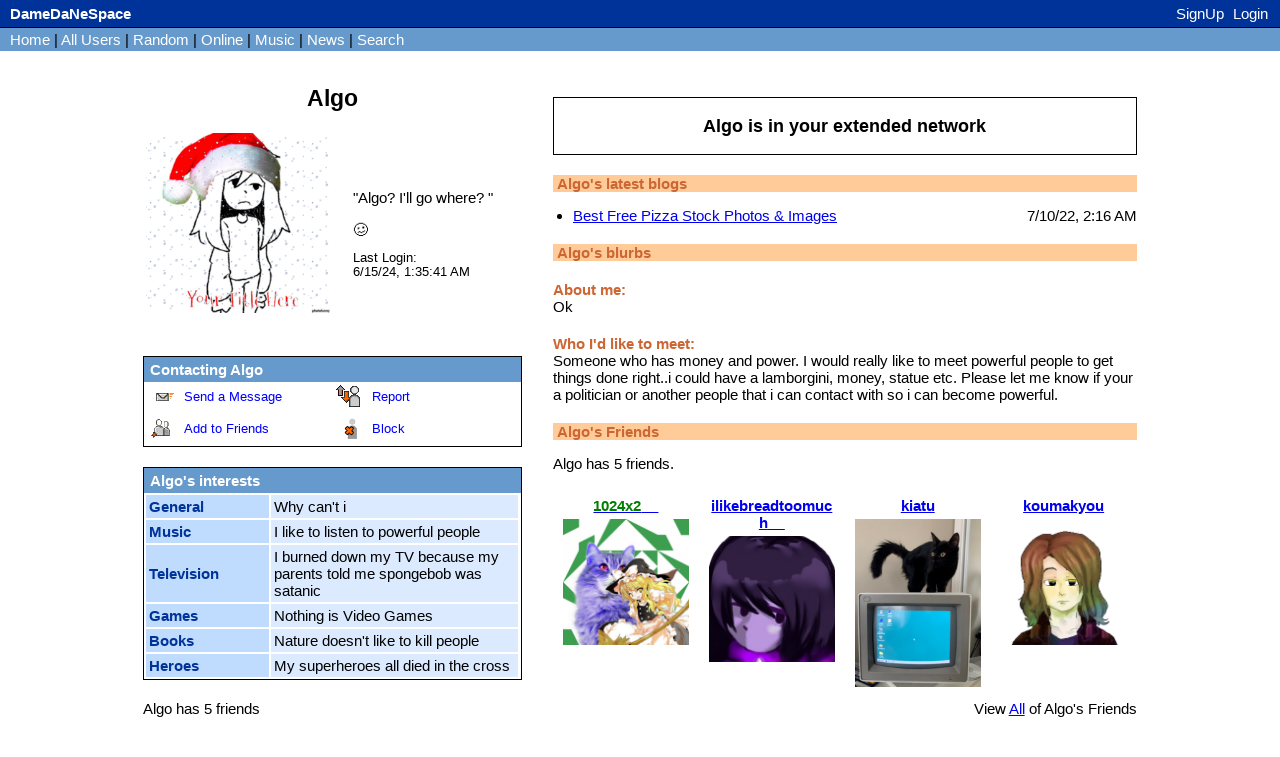

--- FILE ---
content_type: text/html; charset=utf-8
request_url: https://damedanespace.com/u/196/
body_size: 2603
content:
<!DOCTYPE html>
<html>
  <head>
    <title>Algo | DameDaNeSpace</title>
    <meta charset="utf-8">
    <meta name="viewport" content="width=device-width, initial-scale=1.0">
    <!--[if lt IE 9]><script src="/static/js/vendor/html5shiv.js??=ky6mngdd"></script><![endif]-->
    <!-- Personally, I think Bill Gates should be shot into the sun -->
    
    <link rel="stylesheet" type="text/css" href="/static/css/dame.css??=lv9cblof">
    
    
    <link rel="stylesheet" type="text/css" href="/static/css/reducedmotion.css??=ky6mng9x" >
    <meta name="theme-color" content="#003399" />
    <meta name="generator" content="DameDaNeSpace">
        <meta name="author" content="Algo" />
        <meta name="description" content="Ok " />
        <meta name="twitter:card" content="summary" />
        <meta name="twitter:site" content="@damedanespace" />
        <meta name="twitter:title" content="Algo" />
        <meta name="twitter:description" content="Ok " />
        <meta name="twitter:image" content="/u/196/smallavatar" />
            <meta property="og:title" content="Algo" />
        <meta property="og:type" content="profile" />
        <meta property="og:image" content="/u/196/smallavatar" />
        <meta property="og:url" content="https://damedanespace.com/u/196" />
        <meta property="og:description" content="Ok " />
        <meta property="og:site_name" content="DameDaNeSpace" />
        <meta property="profile:username" content="Algo" />
        
    <link rel="stylesheet" type="text/css" href="/u/196/style.css" id="userstyle">
        
        <link rel="canonical" href="https://damedanespace.com/u/196/">
        
  </head>

  <body>
    <header class="siteHead">
      <a href="#main-content" class="skip-nav-link">Skip to main content</a>
      <div class="headTop">
        <a id="siteName" href="/">DameDaNeSpace</a>
        <div class="right">
          <a href="/signup">SignUp</a>
          <a href="/login">Login</a>
          
        </div>
      </div>
      <nav class="links">
        <a href="/">Home</a>
        
        |
        <a href="/u/">All <span class="long">Users</span></a>
        |
        <a href="/u/random">Random</a>
        |
        <a href="/u/online">Online</a>
        |
        <a href="/music">Music</a>
        
        |
        <a href="/news">News</a>
        |
        <a href="/search">Search</a>
      </nav>
      
    </header>
    <main id="main-content"  class="profile cringepilled">




<div class="userinfo">
  <h2 class="username">Algo</h2>
  <table class="short">
    <tbody>
      <tr>
        <td>
          <a href="/u/196/avatar" target="_blank" rel="noopener noreferrer">
            <img src="/u/196/smallavatar" alt="Algo's avatar" class="avatar">
          </a>
          
        </td>
        <td class="shortRight">
          
          
          
          
          <p class="motto">
            <q>Algo? I&#39;ll go where? </q>
          </p>
          
          
          
          <div class="country">
            🥴
          </div>
          
          
          <p class="lastLogin small">
            Last Login:<br>
            <time datetime="2024-06-15T01:35:41.000Z" data-timestyle="medium">
              15/06/2024, 03:35:41 CEST
            </time>
          </p>
          
          
        </td>
      </tr>
    </tbody>
  </table>

  

  
  <div class="box contact details" >
    <div class="boxHead">Contacting <span class="username">Algo</span></div><a href="/mail/send?to=196" class="userBtn send" rel="nofollow">Send a Message </a><a href="/u/196/report" class="userBtn report" rel="nofollow">Report </a><a href="/u/196/friend?_csrf=SIsgz0pg-8ohAE4I6VXxHRSQFxdV9mj5FDzQ" class="userBtn friend" rel="nofollow">Add to Friends </a><a href="/u/196/block" class="userBtn block" rel="nofollow">Block </a></div>
  
  
  

  
  <div class="box interests details">
    <div class="boxHead"><span class="username">Algo</span>'s interests</div>
    <table class="infotable">
      <tbody>
        
        <tr>
          <th>General</th>
          <td>Why can't i
</td>
        </tr>
        
        <tr>
          <th>Music</th>
          <td>I like to listen to powerful people
</td>
        </tr>
        
        <tr>
          <th>Television</th>
          <td>I burned down my TV because my parents told me spongebob was satanic
</td>
        </tr>
        
        <tr>
          <th>Games</th>
          <td>Nothing is Video Games
</td>
        </tr>
        
        <tr>
          <th>Books</th>
          <td>Nature doesn't like to kill people
</td>
        </tr>
        
        <tr>
          <th>Heroes</th>
          <td>My superheroes all died in the cross
</td>
        </tr>
        
      </tbody>
    </table>
  </div>
  

  <div id="infobottom">
    <p>Algo has 5 friends</p>

  </div>

  
</div>

<div class="usermain">
  <div class="box extended">
    <h3>
      
      <span class="username">Algo</span> is in your extended network
      
    </h3>
  </div>
  <div class="box rightBox blogs">
    <h4 class="rightHead">
      <span class="username">Algo</span>'s latest blogs
      
    </h4>
    
    <ul>
      
      <li>
        <a href="/u/196/blog/217"> Best Free Pizza Stock Photos &amp; Images</a>
        <time class="right" datetime="2022-07-10T02:16:46.000Z" data-timestyle="short">10/07/2022, 04:16:46 CEST</time>
      </li>
      
      
    </ul>
    
  </div>
  <div class="box rightBox blurbs">
    <h4 class="rightHead">
      <span class="username">Algo</span>'s blurbs
    </h4>
    <h4>About me:</h4>
    <div class="about markdown nomargin"><p>Ok</p>
</div>
    <h4>Who I'd like to meet:</h4>
    <div class="meet markdown nomargin"><p>Someone who has money and power. I would really like to meet powerful people to get things done right..i could have a lamborgini, money, statue etc. Please let me know if your a politician or another people that i can contact with so i can become powerful.</p>
</div>
  </div>
  <div class="box rightBox friends">
    <h4 class="rightHead"><span class="username">Algo</span>'s Friends</h4>
    
    <p>
      <span class="username">Algo</span> has <span class="friendCount">5</span> friends.
    </p>
    <div id="topFriends">
      <a href="/u/1/">
        <div class="topFriend">
          <div class="username theswag">1024x2</div>
          <img src="/u/1/smallavatar" alt="1024x2's avatar" class="avatar">
        </div>
    </a><a href="/u/13/">
        <div class="topFriend">
          <div class="username woozy">ilikebreadtoomuch</div>
          <img src="/u/13/smallavatar" alt="ilikebreadtoomuch's avatar" class="avatar">
        </div>
    </a><a href="/u/14/">
        <div class="topFriend">
          <div class="username">kiatu</div>
          <img src="/u/14/smallavatar" alt="kiatu's avatar" class="avatar">
        </div>
    </a><a href="/u/16/">
        <div class="topFriend">
          <div class="username">koumakyou</div>
          <img src="/u/16/smallavatar" alt="koumakyou's avatar" class="avatar">
        </div>
    </a>
    <div class="textRight">
      View <a href="/u/196/friends">All</a> of <span class="username">Algo</span>'s Friends
    </div>
    </div>
    
  </div>
  
  
</div>

    </main>
    <footer class="footer">
      <nav>
        <a href="/w/fqa">FQA</a>
        <a href="/w/halp">Halp</a>
        <a href="/w/privacy">Privacy</a>
        <a href="/w/rules">Rules</a>
      </nav>
      Disclaimer: This site is not affiliated with any other "Space"-type games in any way. Tim MyPsace, pls no sue.
      <br>
      🄯 2021-2026 DameDaNeSpace
      <br>
      <a href="/u/gato">
        <img src="/static/img/staropa.png" title="">
      </a>
    </footer>
    <script src="/static/js/dane.js??=ldonieud"></script>
  </body>
</html>
<!--
This page was brought to you by:
DameDaNeSpace git rv.91d1b9

== times ==
request:  0.022s
render:   0.014s
-->



--- FILE ---
content_type: text/css
request_url: https://damedanespace.com/static/css/dame.css??=lv9cblof
body_size: 13649
content:
@charset "UTF-8";
big {
  big: "chungus";
}

/*
you smell like you vented
(Vented)
sabotaged
(Sabotaged)
dead body reported you impsoter

stop reading my source maps
Loser
*/
/* i hate liberals */
.box {
  margin-top: 20px;
  margin-bottom: 20px;
}

.details {
  border: 1px solid black;
}

.extended {
  background: white;
  border: 1px solid black;
  text-align: center;
  margin-bottom: 20px;
  margin-top: 15px;
}

.music {
  background: lightgray;
  color: #000;
  border: 1px solid #999;
  padding: 4px;
}

.rightHead {
  background: #ffcc99;
  padding-left: 4px;
}

.boxHead {
  font-weight: bold;
  background: #6699cc;
  color: #ffffff;
  padding: 4px 6px;
}

.userBtn {
  display: inline-block;
  zoom: 1;
  font-size: small;
  width: 39.5833333333%;
  height: 25px;
  padding-top: 7px;
  padding-left: 10.4166666667%;
  color: blue;
  text-decoration: none;
  background-repeat: no-repeat;
}
.userBtn:active {
  color: darkblue;
}
.userBtn.disabled {
  color: grey;
}

.send {
  background-image: url("/static/img/send.png");
  background-position: 11px 11px;
}

.friend {
  background-image: url("/static/img/friend.png");
  background-position: 6px 5px;
}

.unfriend {
  background-image: url("/static/img/unfriend.png");
  background-position: 5px 5px;
}

.report {
  background-image: url("/static/img/report.png");
  background-position: 3px 3px;
}

.block {
  background-image: url("/static/img/block.png");
  background-position: 11px 4px;
}

.siteHead a {
  text-decoration: none;
  color: #fff;
}
.siteHead .links {
  background-color: #6699cc;
  padding: 3px 10px;
}

.headTop {
  background-color: #003399;
  padding: 5px 10px;
  border-bottom: 1px solid black;
}
.headTop #siteName {
  font-weight: bold;
}
.headTop .right a {
  margin: 0 2.5px;
}
.headTop .right a.newfriends {
  color: violet;
}
.headTop .right a.newmail {
  color: red;
}
.headTop .right a.funnyunlocked {
  color: orange;
}

.userinfo {
  float: left;
  width: 37%;
  padding: 0 1.5%;
}

.usermain {
  float: right;
  width: 57%;
  padding: 1.5%;
}

.profile {
  /*.userinfo {background:red;}
  .usermain {background:green;}*/
}
.profile .short {
  width: 100%;
  min-width: 100%;
}
.profile .short .shortRight {
  width: 50%;
  padding-left: 20px;
}
.profile .short .avatar {
  display: block;
  margin: 0 auto 20px;
  max-width: 100%;
  _width: 150px;
  max-height: 200px;
}
.profile .username {
  text-align: center;
}

@media (max-width: 768px) {
  .userinfo, .usermain {
    float: none;
    width: 100%;
    padding: 0;
  }
  .short .avatar {
    margin-right: 20px;
  }
}
.box.boxInfo {
  border: 1px solid black;
  margin-bottom: 20px;
  margin-top: 20px;
}
.box.boxInfo .boxHead {
  background: #6699cc;
  color: white;
  padding: 3px 4px;
}

.music .songNameContainer {
  margin-bottom: 4px;
}
.music audio {
  width: 100%;
  height: 32px;
  margin-bottom: -4px;
  filter: sepia(0%) saturate(100%) grayscale(0) contrast(100%) invert(100%);
}

#topFriends > a {
  display: inline-block;
  width: 25%;
  font-weight: bold;
  vertical-align: top;
  /* IE6 hack as usual.. */
  _display: inline;
  zoom: 1;
}
#topFriends > a .topFriend {
  margin: 10px;
}
#topFriends > a .topFriend .username {
  margin-bottom: 5px;
}
#topFriends > a .topFriend img {
  max-width: 100%;
}

.infotable {
  width: 100%;
}
.infotable th {
  padding: 3px;
  background: #BFDBFE;
  color: #003399;
  width: 33.3%;
  text-align: left;
}
.infotable td {
  padding: 3px;
  background: #DBEAFE;
}

#infobottom {
  margin-top: 12px;
}

.userlist {
  /*display: grid;*/
  width: 100%;
}
.userlist .userlistitem {
  display: inline-block;
  vertical-align: top;
  width: 18%;
  text-align: center;
  box-sizing: border-box;
  border: 6px solid rgba(255, 255, 255, 0);
  padding: 10px;
  margin: 1%;
  background: #ffcc99;
  /* IE6 HACK */
  _display: inline;
  zoom: 1;
}
.userlist .userlistitem img {
  margin-top: 4px;
  max-width: 100%;
}

.formbutton {
  display: block;
}
.formbutton input[type=submit] {
  display: block;
  margin: 0 auto;
}

.pages {
  margin-top: 1rem;
  font-size: smaller;
  text-align: center;
}

@media (max-width: 768px) {
  .userlist .userlistitem {
    font-size: 1.5em;
    width: 46%;
    margin: 2%;
  }
}
textarea, .maxwidth {
  width: 100%;
  box-sizing: border-box;
}

textarea {
  resize: vertical;
}

form.inline {
  display: inline;
}
form.inline input[type=submit] {
  display: inline-block;
}

.comments {
  width: 100%;
  table-layout: fixed;
}

.commentHead {
  margin: 16px 0;
}

.comment > td {
  vertical-align: top;
}
.comment .commentAuthor {
  background: #f93;
  text-align: center;
  padding: 10px;
  width: 150px;
}
.comment .commentAuthor img {
  margin-top: 4px;
  margin-left: auto;
  margin-right: auto;
  display: block;
  max-width: 100%;
}
.comment .commentContent {
  background: #ffcc99;
  padding: 10px;
}
.comment .commentContent .commentBottom {
  margin-top: 4px;
}
.comment .commentContent time {
  font-size: smaller;
  /*display: block;
  text-align: right;*/
  float: right;
}
.comment .commentContent video, .comment .commentContent img {
  max-width: 100%;
}

@media (max-width: 768px) {
  .comment .commentAuthor {
    width: 75px;
  }
}
#swaggerplayer .btn {
  border: 1px solid grey;
  width: 24px;
  min-height: 32px;
  width: 100%;
  background-color: lightgrey;
  background-position: 50% 50%;
  background-repeat: no-repeat;
  background-size: auto 100%;
}
#swaggerplayer .btn:active {
  background-color: darkgrey;
}
#swaggerplayer .pause {
  background-image: url("/static/img/btn/pause.svg");
}
#swaggerplayer .play {
  background-image: url("/static/img/btn/play.svg");
}

.music .thx {
  float: right;
  text-align: right;
  font-size: 75%;
}

.pms ul#privmsgs, .pms ul#mboxes li, .pms .nomsgs {
  background: #ffcc99;
}
.pms ul#mboxes {
  float: left;
  width: 24%;
  padding: 0;
  margin: 0;
}
.pms ul#mboxes li {
  font-size: larger;
  padding: 5px;
  margin-bottom: 2px;
  list-style: none;
}
.pms ul#privmsgs {
  float: right;
  width: 74%;
  margin: 0;
  padding: 0;
}
.pms ul#privmsgs > li {
  margin: 10px 20px 10px 40px;
  list-style-image: url(/static/img/send.png);
}
.pms .nomsgs {
  float: right;
  width: 74%;
  text-align: center;
  padding: 40px 0;
}

@media (max-width: 768px) {
  .pms ul#mboxes, .pms ul#privmsgs, .pms .nomsgs {
    width: 100%;
    float: none;
  }
  .pms ul#privmsgs, .pms .nomsgs {
    margin-top: 10px;
    padding: 1px 0;
  }
}
.privmsg, .sendpm {
  background: #ffcc99;
  padding: 20px;
}

.privmsg .markdown {
  padding: 10px;
  border: 1px solid black;
  background: white;
  margin: 10px 0;
}

.sendpm {
  box-sizing: border-box;
}
.sendpm h1 {
  margin-top: 0;
}

.sendpm table, table.pmtable {
  width: 100%;
}
.sendpm table th, table.pmtable th {
  width: 65px;
}
.sendpm table td, table.pmtable td {
  padding: 0;
}
.sendpm table input, table.pmtable input {
  width: 100%;
  box-sizing: border-box;
}

@font-face {
  font-family: "DumbassIcons";
  src: url("/static/font/DumbassIcons.ttf");
}
.username.theswag {
  color: green;
}

.username.theswag:after, .username.woozy:after {
  content: " 🥴";
  color: white;
  font-size: smaller;
}

.username.hmmst {
  font-family: "Times New Roman", serif;
  font-size: 110%;
  text-shadow: 0 0 20px #0fc, 0 0 5px #0ff;
}

.verified::after {
  font-weight: normal;
  font-family: "DumbassIcons";
  color: #17A3F2;
  content: "v";
}

.username.verified::after {
  margin-left: 4px;
  display: inline-block;
}

.blog.profile article {
  background: #6699cc;
  padding: 15px;
  margin-bottom: 30px;
}
.blog.profile article > h1 {
  margin-top: 0;
}
.blog.profile article > time {
  font-weight: bold;
  float: right;
}
.blog.profile .userinfo {
  width: 32%;
}
.blog.profile .usermain {
  width: 62%;
}

@media (max-width: 768px) {
  .blog.profile .userinfo, .blog.profile .usermain {
    float: none;
    width: 100%;
    padding: 0;
  }
}
.blog video, .blog img {
  max-width: 100%;
}

.news .avatar {
  max-height: 1em;
  max-width: 1em;
}

.table {
  display: table;
  table-layout: fixed;
}
.table > div {
  display: table-cell;
  vertical-align: top;
  padding: 10px;
}
.table.h {
  width: 100%;
}
.table.h > div:not(:last-of-type) {
  border-right-width: 0px;
}

.infobox > div {
  border: 1px solid #003399;
  background: #BFDBFE;
}
.infobox h3 {
  margin: 0;
}
.infobox p {
  margin: 5px 0;
}

#backupCodes {
  font-size: 32px;
  column-count: 2;
  max-width: 512px;
  margin: 16px auto;
}

#backupCodes s {
  opacity: 0.5;
}

/* problem? */
trololololo {
  trolled: "problem?";
}

.userBtn.ownage {
  background-image: url("/static/img/spoinkbub.png");
  background-repeat: no-repeat;
  background-position: 10px 6px;
  font-size: 12px;
}

.userBtn.ownage:hover:after {
  animation: blink 1s steps(1) infinite;
  content: "_";
}

#trollmode {
  background: linear-gradient(to bottom, #2A0050, #2A0050 80%, #003399) #2A0050;
  padding: 4px;
}
#trollmode a {
  text-decoration: none;
  font-family: monospace;
  color: #fff;
  text-shadow: 0 1px #5F90CA;
}

form.trollmode {
  display: inline;
}
form.trollmode input[type=submit] {
  border: 0;
  color: #fff;
  background: none;
  font-size: 15px;
  margin: 0;
  cursor: pointer;
}

.box.boxTroll {
  overflow: hidden;
  margin-bottom: 20px;
  margin-top: 20px;
  background: #15215a;
  font-family: monospace;
  color: #fff;
  text-shadow: 0 1px #5F90CA;
  border: 2px dashed #5f90ca;
  border-top-right-radius: 12px;
  border-bottom-right-radius: 12px;
}
.box.boxTroll a {
  color: white;
  text-decoration: none;
}
.box.boxTroll .boxHead {
  font-size: 14px;
  padding: 3px 4px;
}
.box.boxTroll .submit {
  background-image: url(/static/img/damedane.jpg);
  background-size: 100% 100%;
  appearance: none;
  height: 48px;
  width: 100%;
  border: 0;
  padding: 0;
  cursor: pointer;
  font-size: 2em;
  color: #fff;
  text-shadow: 0 0 5px #000, 0 0 5px #000, 0 0 5px #000;
}
.box.boxTroll textarea {
  background: #1f3083;
  font-family: monospace;
  color: #fff;
  text-shadow: 0 1px #5F90CA;
  border: 0;
  width: calc(100% - 8px);
  margin: 4px;
  box-sizing: border-box;
  resize: vertical;
}
.box.boxTroll .trole {
  opacity: 0.7;
  font-size: 12px;
}
.box.boxTroll.trolled {
  font-size: 16px;
  background-color: #EA677B;
  padding: 20px 20px;
  text-align: center;
  background-image: url(/static/img/spoinkbub.png);
  background-repeat: no-repeat;
  background-size: 32px 32px;
  background-position: calc(100% - 8px) calc(100% - 8px);
}

.__hidden {
  font-size: 0px;
}
.__hidden:hover, .__hidden::before {
  font-size: 12px;
}
.__hidden::before {
  padding: 2px;
  background: #15215a;
  color: white;
  content: attr(data-hidden);
}

/* You are fail and cringe. Die */
/*body:not(.hd) {
  image-rendering: optimizeSpeed;
  image-rendering: pixelated;
}*/
/*body.hd {
  image-rendering: optimizeQuality;
  image-rendering: high-quality;
}*/
head, body {
  margin: 0;
  background: white;
  font-family: Arial, sans-serif;
  font-size: 15px;
  overflow-wrap: anywhere;
  word-wrap: anywhere;
}

main {
  max-width: 1024px;
  margin: 0 auto;
  padding: 16px;
}

h3 {
  margin: 1em 0;
}

h4 {
  color: #cc6633;
  margin-bottom: 0px;
}

ul, ol {
  padding-left: 20px;
}

dl dt {
  margin-top: 10px;
  font-size: 1.2em;
  font-weight: bold;
}

dl dd {
  margin-left: 20px;
}

.small {
  font-size: smaller;
}

.big {
  font-size: larger;
}

.red {
  color: red;
}

.green {
  color: green;
}

footer {
  margin: 1em 0;
  text-align: center;
  font-size: smaller;
}

.right {
  float: right;
}

.textRight {
  text-align: right;
}

.textCenter {
  text-align: center;
}

.links .short {
  display: none;
}

.autoplaynotice {
  margin-top: 5px;
  padding: 5px;
  border: 1px solid #ff0;
  background: #ffffbb;
}

/* oh? trolling? */
@-moz-keyframes blink {
  0% {
    opacity: 1;
  }
  50% {
    opacity: 0;
  }
  100% {
    opacity: 1;
  }
}
@-webkit-keyframes blink {
  0% {
    opacity: 1;
  }
  50% {
    opacity: 0;
  }
  100% {
    opacity: 1;
  }
}
@-o-keyframes blink {
  0% {
    opacity: 1;
  }
  50% {
    opacity: 0;
  }
  100% {
    opacity: 1;
  }
}
@keyframes blink {
  0% {
    opacity: 1;
  }
  50% {
    opacity: 0;
  }
  100% {
    opacity: 1;
  }
}
blink, .blink {
  -webkit-animation: blink 1s steps(1) infinite;
  -moz-animation: blink 1s steps(1) infinite;
  -o-animation: blink 1s steps(1) infinite;
  animation: blink 1s steps(1) infinite;
}

/*blockquote {
  border-left: 4px solid grey;
  margin: 15px 10px;
  padding: 3px 10px;
}*/
/* you suck!!! */
.cringepilled:before, .cringepilled:after {
  content: "";
  display: table;
}

.cringepilled:after {
  clear: both;
}

.cringepilled {
  zoom: 1;
}

table.lefttable th {
  text-align: left;
}

.markdown.nomargin p:first-child {
  margin-top: 0;
}
.markdown.nomargin p:last-child {
  margin-bottom: 0;
}

@media (max-width: 768px) {
  .links .long {
    display: none;
  }
  .links .short {
    display: inline;
  }
}
input::-webkit-outer-spin-button, input::-webkit-inner-spin-button {
  -webkit-appearance: none;
  margin: 0;
}

input[type=number] {
  -moz-appearance: textfield;
}

#banner {
  padding: 4px;
  text-align: center;
  font-size: 16px;
  font-weight: bold;
  border-top: 1px solid black;
  border-bottom: 1px solid black;
}

q::before, q::after {
  content: '"';
}

.siteHead .skip-nav-link {
  color: black;
  background: white;
  padding: 2px;
  position: absolute;
  top: -100%;
}

.siteHead .skip-nav-link:focus {
  top: 0;
}

.markdownSupported {
  background-image: url(/static/img/markdown.png);
  background-position: top 2px right 2px;
  background-repeat: no-repeat;
}

/* selectable, but invisible */
.invisible {
  display: inline-block;
  width: 0px;
  height: 0px;
  overflow: hidden;
}

/*# sourceMappingURL=dame.css.map */


--- FILE ---
content_type: text/css
request_url: https://damedanespace.com/static/css/reducedmotion.css??=ky6mng9x
body_size: 96
content:
blink, .blink {
  -webkit-animation: none !important;
  -moz-animation: none !important;
  -o-animation: none !important;
  animation: none !important;
}

/*# sourceMappingURL=reducedmotion.css.map */


--- FILE ---
content_type: text/css; charset=utf-8
request_url: https://damedanespace.com/u/196/style.css
body_size: -41
content:
body {
  background: white;
  color: black;
}

--- FILE ---
content_type: application/javascript; charset=utf-8
request_url: https://damedanespace.com/static/js/dane.js??=ldonieud
body_size: 2850
content:
(function() {
  // IE6 debugging stuff, please ignore...
  window.K = function K(o) {
    var aeiou = [];
    for (var k in o) {
      aeiou.push(k);
    }
    return aeiou;
  };

  window.onerror = function (e, f, l) {
    if (String(e).includes("ResizeObserver loop limit exceeded")) {
      // I don't care.
      return;
    }
    alert("JavaScript Error? Dame Da Ne!\n" + e + "\n" + f + ":" + l);
  };

  function works(str) {
    try {
      eval(str); // eslint-disable-line no-eval
    } catch (err) {
      return false;
    }
    return true;
  }  

  if (document.getElementById) {
    // it's a secret to nobody
    var userStyle = document.getElementById("userstyle");
    if (userStyle !== null) {
      var enabled = true;
      window.onkeyup = function(e) {
        if (userStyle.parentElement !== document.head)
          return;
        if (e.altKey && (e.which === 90 || e.keyCode === 90)) { // Alt+Z
          e.preventDefault();
          if (enabled) {
            document.head.removeChild(userStyle);
          } else {
            document.head.appendChild(userStyle);
          }
          enabled = !enabled;
        }
      };
    }
  
    // swaggerplayer bootstrap
    if (document.getElementById("swaggerplayer") &&
        works("(async()=>{const a=0n;})") &&
        window.ArrayBuffer &&
        window.DataView &&
        window.fetch &&
        window.WebAssembly) {
      document.getElementById("swaggerplayer").innerHTML = "Loading...";
      var script = document.createElement("script");
      script.src = "/static/js/swaggerplayer.js";
      document.body.appendChild(script);
    }

    if (document.getElementById("banner") && window.localStorage) {
      var banner = document.getElementById("banner");
      if (banner.hasAttribute("lol")) {
        // Do nothing.
      } else if (localStorage.getItem("banner") >= banner.getAttribute("data-on")) {
        banner.parentElement.removeChild(banner);
      } else {
        var bannerBtn = document.createElement("button");
        bannerBtn.onclick = function() {
          if (window.localStorage) {
            localStorage.setItem("banner", banner.getAttribute("data-on"));
          }
          banner.parentElement.removeChild(banner);
        };
        bannerBtn.innerHTML = "I don't care";
        bannerBtn.style.float = "right";
        bannerBtn.style.fontSize = "10px";
        banner.appendChild(bannerBtn);
      }
    }

    // quietly replaces server time with local time
    if (typeof Intl !== "undefined" && Intl.DateTimeFormat) {
      var timeEls = document.getElementsByTagName("time");
      for (var i = 0; i < timeEls.length; i++) {
        var timeEl = timeEls[i];
        var date = new Date(timeEl.getAttribute("datetime"));
        if (isNaN(date))
          continue;
        timeEl.textContent = date.toLocaleString(undefined, {dateStyle: "short", timeStyle: timeEl.getAttribute("data-timestyle") || "short"});
      }
    }
  }
}());
